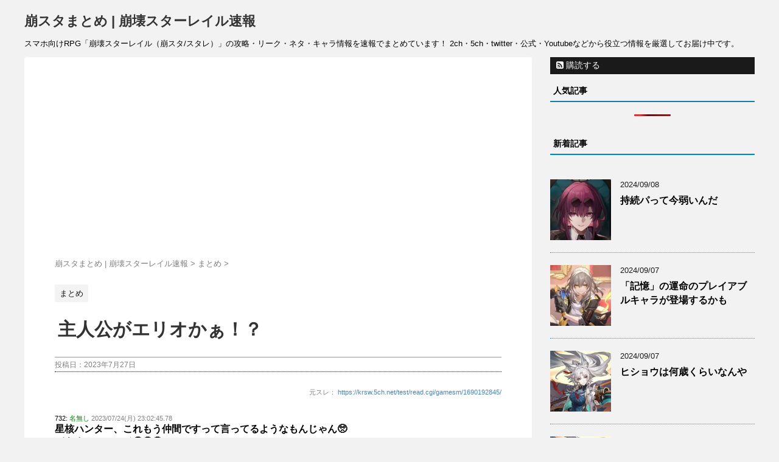

--- FILE ---
content_type: text/html; charset=UTF-8
request_url: https://houkaistarrail.gamedoo.net/7549/
body_size: 17490
content:
<!DOCTYPE html>
<!--[if lt IE 7]>
<html class="ie6" lang="ja"> <![endif]-->
<!--[if IE 7]>
<html class="i7" lang="ja"> <![endif]-->
<!--[if IE 8]>
<html class="ie" lang="ja"> <![endif]-->
<!--[if gt IE 8]><!-->
<html lang="ja">
	<!--<![endif]-->
	<head prefix="og: http://ogp.me/ns# fb: http://ogp.me/ns/fb# article: http://ogp.me/ns/article#">
		<meta charset="UTF-8" >
		<meta name="viewport" content="width=device-width,initial-scale=1.0,user-scalable=yes">
		<meta name="format-detection" content="telephone=no" >
<meta name="google-site-verification" content="1mWTSe6MWBe9aTB3nk14owhs-7yv9QDqn00nLFgw3jI" />
<meta name="msvalidate.01" content="D7C6365DE7C3160E7B0A7AA6FEF92568" />
<meta name="referrer" content="unsafe-url">

		<link rel="alternate" type="application/rss+xml" title="崩スタまとめ | 崩壊スターレイル速報 RSS Feed" href="https://houkaistarrail.gamedoo.net/feed/" />
		<link rel="pingback" href="https://houkaistarrail.gamedoo.net/xmlrpc.php" >
		<!--[if lt IE 9]>
		<script src="http://css3-mediaqueries-js.googlecode.com/svn/trunk/css3-mediaqueries.js"></script>
		<script src="https://houkaistarrail.gamedoo.net/wp-content/themes/stinger8/js/html5shiv.js"></script>
		<![endif]-->
				<title>主人公がエリオかぁ！？ | 崩スタまとめ | 崩壊スターレイル速報</title>
<meta name='robots' content='max-image-preview:large' />

<!-- All In One SEO Pack 3.7.0ob_start_detected [-1,-1] -->
<script type="application/ld+json" class="aioseop-schema">{"@context":"https://schema.org","@graph":[{"@type":"Organization","@id":"https://houkaistarrail.gamedoo.net/#organization","url":"https://houkaistarrail.gamedoo.net/","name":"崩スタまとめ | 崩壊スターレイル速報","sameAs":[]},{"@type":"WebSite","@id":"https://houkaistarrail.gamedoo.net/#website","url":"https://houkaistarrail.gamedoo.net/","name":"崩スタまとめ | 崩壊スターレイル速報","publisher":{"@id":"https://houkaistarrail.gamedoo.net/#organization"},"potentialAction":{"@type":"SearchAction","target":"https://houkaistarrail.gamedoo.net/?s={search_term_string}","query-input":"required name=search_term_string"}},{"@type":"WebPage","@id":"https://houkaistarrail.gamedoo.net/7549/#webpage","url":"https://houkaistarrail.gamedoo.net/7549/","inLanguage":"ja","name":"主人公がエリオかぁ！？","isPartOf":{"@id":"https://houkaistarrail.gamedoo.net/#website"},"breadcrumb":{"@id":"https://houkaistarrail.gamedoo.net/7549/#breadcrumblist"},"image":{"@type":"ImageObject","@id":"https://houkaistarrail.gamedoo.net/7549/#primaryimage","url":"https://i0.wp.com/houkaistarrail.gamedoo.net/wp-content/uploads/2023/07/sI7RP7J.jpg?fit=1010%2C792&ssl=1","width":1010,"height":792},"primaryImageOfPage":{"@id":"https://houkaistarrail.gamedoo.net/7549/#primaryimage"},"datePublished":"2023-07-27T07:30:22+09:00","dateModified":"2023-07-26T17:43:40+09:00"},{"@type":"Article","@id":"https://houkaistarrail.gamedoo.net/7549/#article","isPartOf":{"@id":"https://houkaistarrail.gamedoo.net/7549/#webpage"},"author":{"@id":"https://houkaistarrail.gamedoo.net/author/matomenber/#author"},"headline":"主人公がエリオかぁ！？","datePublished":"2023-07-27T07:30:22+09:00","dateModified":"2023-07-26T17:43:40+09:00","commentCount":1,"mainEntityOfPage":{"@id":"https://houkaistarrail.gamedoo.net/7549/#webpage"},"publisher":{"@id":"https://houkaistarrail.gamedoo.net/#organization"},"articleSection":"まとめ","image":{"@type":"ImageObject","@id":"https://houkaistarrail.gamedoo.net/7549/#primaryimage","url":"https://i0.wp.com/houkaistarrail.gamedoo.net/wp-content/uploads/2023/07/sI7RP7J.jpg?fit=1010%2C792&ssl=1","width":1010,"height":792}},{"@type":"Person","@id":"https://houkaistarrail.gamedoo.net/author/matomenber/#author","name":"まとめちゃん","sameAs":[]},{"@type":"BreadcrumbList","@id":"https://houkaistarrail.gamedoo.net/7549/#breadcrumblist","itemListElement":[{"@type":"ListItem","position":1,"item":{"@type":"WebPage","@id":"https://houkaistarrail.gamedoo.net/","url":"https://houkaistarrail.gamedoo.net/","name":"崩スタまとめ | 崩壊スターレイル速報"}},{"@type":"ListItem","position":2,"item":{"@type":"WebPage","@id":"https://houkaistarrail.gamedoo.net/7549/","url":"https://houkaistarrail.gamedoo.net/7549/","name":"主人公がエリオかぁ！？"}}]}]}</script>
<link rel="canonical" href="https://houkaistarrail.gamedoo.net/7549/" />
<!-- All In One SEO Pack -->
<link rel='dns-prefetch' href='//webfonts.xserver.jp' />
<link rel='dns-prefetch' href='//ajax.googleapis.com' />
<link rel='dns-prefetch' href='//stats.wp.com' />
<link rel='dns-prefetch' href='//i0.wp.com' />
<link rel='dns-prefetch' href='//c0.wp.com' />
<link rel="alternate" title="oEmbed (JSON)" type="application/json+oembed" href="https://houkaistarrail.gamedoo.net/wp-json/oembed/1.0/embed?url=https%3A%2F%2Fhoukaistarrail.gamedoo.net%2F7549%2F" />
<link rel="alternate" title="oEmbed (XML)" type="text/xml+oembed" href="https://houkaistarrail.gamedoo.net/wp-json/oembed/1.0/embed?url=https%3A%2F%2Fhoukaistarrail.gamedoo.net%2F7549%2F&#038;format=xml" />
<style id='wp-img-auto-sizes-contain-inline-css' type='text/css'>
img:is([sizes=auto i],[sizes^="auto," i]){contain-intrinsic-size:3000px 1500px}
/*# sourceURL=wp-img-auto-sizes-contain-inline-css */
</style>
<style id='wp-emoji-styles-inline-css' type='text/css'>

	img.wp-smiley, img.emoji {
		display: inline !important;
		border: none !important;
		box-shadow: none !important;
		height: 1em !important;
		width: 1em !important;
		margin: 0 0.07em !important;
		vertical-align: -0.1em !important;
		background: none !important;
		padding: 0 !important;
	}
/*# sourceURL=wp-emoji-styles-inline-css */
</style>
<style id='wp-block-library-inline-css' type='text/css'>
:root{--wp-block-synced-color:#7a00df;--wp-block-synced-color--rgb:122,0,223;--wp-bound-block-color:var(--wp-block-synced-color);--wp-editor-canvas-background:#ddd;--wp-admin-theme-color:#007cba;--wp-admin-theme-color--rgb:0,124,186;--wp-admin-theme-color-darker-10:#006ba1;--wp-admin-theme-color-darker-10--rgb:0,107,160.5;--wp-admin-theme-color-darker-20:#005a87;--wp-admin-theme-color-darker-20--rgb:0,90,135;--wp-admin-border-width-focus:2px}@media (min-resolution:192dpi){:root{--wp-admin-border-width-focus:1.5px}}.wp-element-button{cursor:pointer}:root .has-very-light-gray-background-color{background-color:#eee}:root .has-very-dark-gray-background-color{background-color:#313131}:root .has-very-light-gray-color{color:#eee}:root .has-very-dark-gray-color{color:#313131}:root .has-vivid-green-cyan-to-vivid-cyan-blue-gradient-background{background:linear-gradient(135deg,#00d084,#0693e3)}:root .has-purple-crush-gradient-background{background:linear-gradient(135deg,#34e2e4,#4721fb 50%,#ab1dfe)}:root .has-hazy-dawn-gradient-background{background:linear-gradient(135deg,#faaca8,#dad0ec)}:root .has-subdued-olive-gradient-background{background:linear-gradient(135deg,#fafae1,#67a671)}:root .has-atomic-cream-gradient-background{background:linear-gradient(135deg,#fdd79a,#004a59)}:root .has-nightshade-gradient-background{background:linear-gradient(135deg,#330968,#31cdcf)}:root .has-midnight-gradient-background{background:linear-gradient(135deg,#020381,#2874fc)}:root{--wp--preset--font-size--normal:16px;--wp--preset--font-size--huge:42px}.has-regular-font-size{font-size:1em}.has-larger-font-size{font-size:2.625em}.has-normal-font-size{font-size:var(--wp--preset--font-size--normal)}.has-huge-font-size{font-size:var(--wp--preset--font-size--huge)}.has-text-align-center{text-align:center}.has-text-align-left{text-align:left}.has-text-align-right{text-align:right}.has-fit-text{white-space:nowrap!important}#end-resizable-editor-section{display:none}.aligncenter{clear:both}.items-justified-left{justify-content:flex-start}.items-justified-center{justify-content:center}.items-justified-right{justify-content:flex-end}.items-justified-space-between{justify-content:space-between}.screen-reader-text{border:0;clip-path:inset(50%);height:1px;margin:-1px;overflow:hidden;padding:0;position:absolute;width:1px;word-wrap:normal!important}.screen-reader-text:focus{background-color:#ddd;clip-path:none;color:#444;display:block;font-size:1em;height:auto;left:5px;line-height:normal;padding:15px 23px 14px;text-decoration:none;top:5px;width:auto;z-index:100000}html :where(.has-border-color){border-style:solid}html :where([style*=border-top-color]){border-top-style:solid}html :where([style*=border-right-color]){border-right-style:solid}html :where([style*=border-bottom-color]){border-bottom-style:solid}html :where([style*=border-left-color]){border-left-style:solid}html :where([style*=border-width]){border-style:solid}html :where([style*=border-top-width]){border-top-style:solid}html :where([style*=border-right-width]){border-right-style:solid}html :where([style*=border-bottom-width]){border-bottom-style:solid}html :where([style*=border-left-width]){border-left-style:solid}html :where(img[class*=wp-image-]){height:auto;max-width:100%}:where(figure){margin:0 0 1em}html :where(.is-position-sticky){--wp-admin--admin-bar--position-offset:var(--wp-admin--admin-bar--height,0px)}@media screen and (max-width:600px){html :where(.is-position-sticky){--wp-admin--admin-bar--position-offset:0px}}
.has-text-align-justify{text-align:justify;}

/*# sourceURL=wp-block-library-inline-css */
</style><style id='global-styles-inline-css' type='text/css'>
:root{--wp--preset--aspect-ratio--square: 1;--wp--preset--aspect-ratio--4-3: 4/3;--wp--preset--aspect-ratio--3-4: 3/4;--wp--preset--aspect-ratio--3-2: 3/2;--wp--preset--aspect-ratio--2-3: 2/3;--wp--preset--aspect-ratio--16-9: 16/9;--wp--preset--aspect-ratio--9-16: 9/16;--wp--preset--color--black: #000000;--wp--preset--color--cyan-bluish-gray: #abb8c3;--wp--preset--color--white: #ffffff;--wp--preset--color--pale-pink: #f78da7;--wp--preset--color--vivid-red: #cf2e2e;--wp--preset--color--luminous-vivid-orange: #ff6900;--wp--preset--color--luminous-vivid-amber: #fcb900;--wp--preset--color--light-green-cyan: #7bdcb5;--wp--preset--color--vivid-green-cyan: #00d084;--wp--preset--color--pale-cyan-blue: #8ed1fc;--wp--preset--color--vivid-cyan-blue: #0693e3;--wp--preset--color--vivid-purple: #9b51e0;--wp--preset--gradient--vivid-cyan-blue-to-vivid-purple: linear-gradient(135deg,rgb(6,147,227) 0%,rgb(155,81,224) 100%);--wp--preset--gradient--light-green-cyan-to-vivid-green-cyan: linear-gradient(135deg,rgb(122,220,180) 0%,rgb(0,208,130) 100%);--wp--preset--gradient--luminous-vivid-amber-to-luminous-vivid-orange: linear-gradient(135deg,rgb(252,185,0) 0%,rgb(255,105,0) 100%);--wp--preset--gradient--luminous-vivid-orange-to-vivid-red: linear-gradient(135deg,rgb(255,105,0) 0%,rgb(207,46,46) 100%);--wp--preset--gradient--very-light-gray-to-cyan-bluish-gray: linear-gradient(135deg,rgb(238,238,238) 0%,rgb(169,184,195) 100%);--wp--preset--gradient--cool-to-warm-spectrum: linear-gradient(135deg,rgb(74,234,220) 0%,rgb(151,120,209) 20%,rgb(207,42,186) 40%,rgb(238,44,130) 60%,rgb(251,105,98) 80%,rgb(254,248,76) 100%);--wp--preset--gradient--blush-light-purple: linear-gradient(135deg,rgb(255,206,236) 0%,rgb(152,150,240) 100%);--wp--preset--gradient--blush-bordeaux: linear-gradient(135deg,rgb(254,205,165) 0%,rgb(254,45,45) 50%,rgb(107,0,62) 100%);--wp--preset--gradient--luminous-dusk: linear-gradient(135deg,rgb(255,203,112) 0%,rgb(199,81,192) 50%,rgb(65,88,208) 100%);--wp--preset--gradient--pale-ocean: linear-gradient(135deg,rgb(255,245,203) 0%,rgb(182,227,212) 50%,rgb(51,167,181) 100%);--wp--preset--gradient--electric-grass: linear-gradient(135deg,rgb(202,248,128) 0%,rgb(113,206,126) 100%);--wp--preset--gradient--midnight: linear-gradient(135deg,rgb(2,3,129) 0%,rgb(40,116,252) 100%);--wp--preset--font-size--small: 13px;--wp--preset--font-size--medium: 20px;--wp--preset--font-size--large: 36px;--wp--preset--font-size--x-large: 42px;--wp--preset--spacing--20: 0.44rem;--wp--preset--spacing--30: 0.67rem;--wp--preset--spacing--40: 1rem;--wp--preset--spacing--50: 1.5rem;--wp--preset--spacing--60: 2.25rem;--wp--preset--spacing--70: 3.38rem;--wp--preset--spacing--80: 5.06rem;--wp--preset--shadow--natural: 6px 6px 9px rgba(0, 0, 0, 0.2);--wp--preset--shadow--deep: 12px 12px 50px rgba(0, 0, 0, 0.4);--wp--preset--shadow--sharp: 6px 6px 0px rgba(0, 0, 0, 0.2);--wp--preset--shadow--outlined: 6px 6px 0px -3px rgb(255, 255, 255), 6px 6px rgb(0, 0, 0);--wp--preset--shadow--crisp: 6px 6px 0px rgb(0, 0, 0);}:where(.is-layout-flex){gap: 0.5em;}:where(.is-layout-grid){gap: 0.5em;}body .is-layout-flex{display: flex;}.is-layout-flex{flex-wrap: wrap;align-items: center;}.is-layout-flex > :is(*, div){margin: 0;}body .is-layout-grid{display: grid;}.is-layout-grid > :is(*, div){margin: 0;}:where(.wp-block-columns.is-layout-flex){gap: 2em;}:where(.wp-block-columns.is-layout-grid){gap: 2em;}:where(.wp-block-post-template.is-layout-flex){gap: 1.25em;}:where(.wp-block-post-template.is-layout-grid){gap: 1.25em;}.has-black-color{color: var(--wp--preset--color--black) !important;}.has-cyan-bluish-gray-color{color: var(--wp--preset--color--cyan-bluish-gray) !important;}.has-white-color{color: var(--wp--preset--color--white) !important;}.has-pale-pink-color{color: var(--wp--preset--color--pale-pink) !important;}.has-vivid-red-color{color: var(--wp--preset--color--vivid-red) !important;}.has-luminous-vivid-orange-color{color: var(--wp--preset--color--luminous-vivid-orange) !important;}.has-luminous-vivid-amber-color{color: var(--wp--preset--color--luminous-vivid-amber) !important;}.has-light-green-cyan-color{color: var(--wp--preset--color--light-green-cyan) !important;}.has-vivid-green-cyan-color{color: var(--wp--preset--color--vivid-green-cyan) !important;}.has-pale-cyan-blue-color{color: var(--wp--preset--color--pale-cyan-blue) !important;}.has-vivid-cyan-blue-color{color: var(--wp--preset--color--vivid-cyan-blue) !important;}.has-vivid-purple-color{color: var(--wp--preset--color--vivid-purple) !important;}.has-black-background-color{background-color: var(--wp--preset--color--black) !important;}.has-cyan-bluish-gray-background-color{background-color: var(--wp--preset--color--cyan-bluish-gray) !important;}.has-white-background-color{background-color: var(--wp--preset--color--white) !important;}.has-pale-pink-background-color{background-color: var(--wp--preset--color--pale-pink) !important;}.has-vivid-red-background-color{background-color: var(--wp--preset--color--vivid-red) !important;}.has-luminous-vivid-orange-background-color{background-color: var(--wp--preset--color--luminous-vivid-orange) !important;}.has-luminous-vivid-amber-background-color{background-color: var(--wp--preset--color--luminous-vivid-amber) !important;}.has-light-green-cyan-background-color{background-color: var(--wp--preset--color--light-green-cyan) !important;}.has-vivid-green-cyan-background-color{background-color: var(--wp--preset--color--vivid-green-cyan) !important;}.has-pale-cyan-blue-background-color{background-color: var(--wp--preset--color--pale-cyan-blue) !important;}.has-vivid-cyan-blue-background-color{background-color: var(--wp--preset--color--vivid-cyan-blue) !important;}.has-vivid-purple-background-color{background-color: var(--wp--preset--color--vivid-purple) !important;}.has-black-border-color{border-color: var(--wp--preset--color--black) !important;}.has-cyan-bluish-gray-border-color{border-color: var(--wp--preset--color--cyan-bluish-gray) !important;}.has-white-border-color{border-color: var(--wp--preset--color--white) !important;}.has-pale-pink-border-color{border-color: var(--wp--preset--color--pale-pink) !important;}.has-vivid-red-border-color{border-color: var(--wp--preset--color--vivid-red) !important;}.has-luminous-vivid-orange-border-color{border-color: var(--wp--preset--color--luminous-vivid-orange) !important;}.has-luminous-vivid-amber-border-color{border-color: var(--wp--preset--color--luminous-vivid-amber) !important;}.has-light-green-cyan-border-color{border-color: var(--wp--preset--color--light-green-cyan) !important;}.has-vivid-green-cyan-border-color{border-color: var(--wp--preset--color--vivid-green-cyan) !important;}.has-pale-cyan-blue-border-color{border-color: var(--wp--preset--color--pale-cyan-blue) !important;}.has-vivid-cyan-blue-border-color{border-color: var(--wp--preset--color--vivid-cyan-blue) !important;}.has-vivid-purple-border-color{border-color: var(--wp--preset--color--vivid-purple) !important;}.has-vivid-cyan-blue-to-vivid-purple-gradient-background{background: var(--wp--preset--gradient--vivid-cyan-blue-to-vivid-purple) !important;}.has-light-green-cyan-to-vivid-green-cyan-gradient-background{background: var(--wp--preset--gradient--light-green-cyan-to-vivid-green-cyan) !important;}.has-luminous-vivid-amber-to-luminous-vivid-orange-gradient-background{background: var(--wp--preset--gradient--luminous-vivid-amber-to-luminous-vivid-orange) !important;}.has-luminous-vivid-orange-to-vivid-red-gradient-background{background: var(--wp--preset--gradient--luminous-vivid-orange-to-vivid-red) !important;}.has-very-light-gray-to-cyan-bluish-gray-gradient-background{background: var(--wp--preset--gradient--very-light-gray-to-cyan-bluish-gray) !important;}.has-cool-to-warm-spectrum-gradient-background{background: var(--wp--preset--gradient--cool-to-warm-spectrum) !important;}.has-blush-light-purple-gradient-background{background: var(--wp--preset--gradient--blush-light-purple) !important;}.has-blush-bordeaux-gradient-background{background: var(--wp--preset--gradient--blush-bordeaux) !important;}.has-luminous-dusk-gradient-background{background: var(--wp--preset--gradient--luminous-dusk) !important;}.has-pale-ocean-gradient-background{background: var(--wp--preset--gradient--pale-ocean) !important;}.has-electric-grass-gradient-background{background: var(--wp--preset--gradient--electric-grass) !important;}.has-midnight-gradient-background{background: var(--wp--preset--gradient--midnight) !important;}.has-small-font-size{font-size: var(--wp--preset--font-size--small) !important;}.has-medium-font-size{font-size: var(--wp--preset--font-size--medium) !important;}.has-large-font-size{font-size: var(--wp--preset--font-size--large) !important;}.has-x-large-font-size{font-size: var(--wp--preset--font-size--x-large) !important;}
/*# sourceURL=global-styles-inline-css */
</style>

<style id='classic-theme-styles-inline-css' type='text/css'>
/*! This file is auto-generated */
.wp-block-button__link{color:#fff;background-color:#32373c;border-radius:9999px;box-shadow:none;text-decoration:none;padding:calc(.667em + 2px) calc(1.333em + 2px);font-size:1.125em}.wp-block-file__button{background:#32373c;color:#fff;text-decoration:none}
/*# sourceURL=/wp-includes/css/classic-themes.min.css */
</style>
<link rel='stylesheet' id='wordpress-popular-posts-css-css' href='https://houkaistarrail.gamedoo.net/wp-content/plugins/wordpress-popular-posts/assets/css/wpp.css?ver=6.4.1' type='text/css' media='all' />
<link rel='stylesheet' id='normalize-css' href='https://houkaistarrail.gamedoo.net/wp-content/themes/stinger8/css/normalize.css?ver=1.5.9' type='text/css' media='all' />
<link rel='stylesheet' id='font-awesome-css' href='https://houkaistarrail.gamedoo.net/wp-content/themes/stinger8/css/fontawesome/css/font-awesome.min.css?ver=4.5.0' type='text/css' media='all' />
<link rel='stylesheet' id='style-css' href='https://houkaistarrail.gamedoo.net/wp-content/themes/stinger8-child/style.css?ver=6.9' type='text/css' media='all' />
<link rel='stylesheet' id='jetpack_css-css' href='https://c0.wp.com/p/jetpack/12.4.1/css/jetpack.css' type='text/css' media='all' />
<script type="text/javascript" src="//ajax.googleapis.com/ajax/libs/jquery/1.11.3/jquery.min.js?ver=1.11.3" id="jquery-js"></script>
<script type="text/javascript" src="//webfonts.xserver.jp/js/xserverv3.js?fadein=0&amp;ver=2.0.4" id="typesquare_std-js"></script>
<script type="application/json" id="wpp-json">

{"sampling_active":1,"sampling_rate":100,"ajax_url":"https:\/\/houkaistarrail.gamedoo.net\/wp-json\/wordpress-popular-posts\/v1\/popular-posts","api_url":"https:\/\/houkaistarrail.gamedoo.net\/wp-json\/wordpress-popular-posts","ID":7549,"token":"d4ecc8b5dc","lang":0,"debug":0}
//# sourceURL=wpp-json

</script>
<script type="text/javascript" src="https://houkaistarrail.gamedoo.net/wp-content/plugins/wordpress-popular-posts/assets/js/wpp.min.js?ver=6.4.1" id="wpp-js-js"></script>
<link rel="https://api.w.org/" href="https://houkaistarrail.gamedoo.net/wp-json/" /><link rel="alternate" title="JSON" type="application/json" href="https://houkaistarrail.gamedoo.net/wp-json/wp/v2/posts/7549" /><link rel='shortlink' href='https://houkaistarrail.gamedoo.net/?p=7549' />
	<style>img#wpstats{display:none}</style>
		            <style id="wpp-loading-animation-styles">@-webkit-keyframes bgslide{from{background-position-x:0}to{background-position-x:-200%}}@keyframes bgslide{from{background-position-x:0}to{background-position-x:-200%}}.wpp-widget-placeholder,.wpp-widget-block-placeholder,.wpp-shortcode-placeholder{margin:0 auto;width:60px;height:3px;background:#dd3737;background:linear-gradient(90deg,#dd3737 0%,#571313 10%,#dd3737 100%);background-size:200% auto;border-radius:3px;-webkit-animation:bgslide 1s infinite linear;animation:bgslide 1s infinite linear}</style>
            			<style type="text/css">
				/* If html does not have either class, do not show lazy loaded images. */
				html:not( .jetpack-lazy-images-js-enabled ):not( .js ) .jetpack-lazy-image {
					display: none;
				}
			</style>
			<script>
				document.documentElement.classList.add(
					'jetpack-lazy-images-js-enabled'
				);
			</script>
		
<!-- Jetpack Open Graph Tags -->
<meta property="og:type" content="article" />
<meta property="og:title" content="主人公がエリオかぁ！？" />
<meta property="og:url" content="https://houkaistarrail.gamedoo.net/7549/" />
<meta property="og:description" content="元スレ： 732: 名無し 2023/07/24(月) 23:02:45.78 星核ハンター、これもう仲間です&hellip;" />
<meta property="article:published_time" content="2023-07-27T07:30:22+00:00" />
<meta property="article:modified_time" content="2023-07-26T17:43:40+00:00" />
<meta property="og:site_name" content="崩スタまとめ | 崩壊スターレイル速報" />
<meta property="og:image" content="https://i0.wp.com/houkaistarrail.gamedoo.net/wp-content/uploads/2023/07/sI7RP7J.jpg?fit=1010%2C792&#038;ssl=1" />
<meta property="og:image:width" content="1010" />
<meta property="og:image:height" content="792" />
<meta property="og:image:alt" content="" />
<meta property="og:locale" content="ja_JP" />
<meta name="twitter:text:title" content="主人公がエリオかぁ！？" />
<meta name="twitter:image" content="https://i0.wp.com/houkaistarrail.gamedoo.net/wp-content/uploads/2023/07/sI7RP7J.jpg?fit=1010%2C792&#038;ssl=1&#038;w=640" />
<meta name="twitter:card" content="summary_large_image" />

<!-- End Jetpack Open Graph Tags -->
<link rel="icon" href="https://i0.wp.com/houkaistarrail.gamedoo.net/wp-content/uploads/2021/12/cropped-8671e07526ef9a98cb58e0e539ada26f.jpg?fit=32%2C32&#038;ssl=1" sizes="32x32" />
<link rel="icon" href="https://i0.wp.com/houkaistarrail.gamedoo.net/wp-content/uploads/2021/12/cropped-8671e07526ef9a98cb58e0e539ada26f.jpg?fit=192%2C192&#038;ssl=1" sizes="192x192" />
<link rel="apple-touch-icon" href="https://i0.wp.com/houkaistarrail.gamedoo.net/wp-content/uploads/2021/12/cropped-8671e07526ef9a98cb58e0e539ada26f.jpg?fit=180%2C180&#038;ssl=1" />
<meta name="msapplication-TileImage" content="https://i0.wp.com/houkaistarrail.gamedoo.net/wp-content/uploads/2021/12/cropped-8671e07526ef9a98cb58e0e539ada26f.jpg?fit=270%2C270&#038;ssl=1" />




<script>
  (function(i,s,o,g,r,a,m){i['GoogleAnalyticsObject']=r;i[r]=i[r]||function(){
  (i[r].q=i[r].q||[]).push(arguments)},i[r].l=1*new Date();a=s.createElement(o),
  m=s.getElementsByTagName(o)[0];a.async=1;a.src=g;m.parentNode.insertBefore(a,m)
  })(window,document,'script','https://www.google-analytics.com/analytics.js','ga');

  ga('create', 'UA-68670075-8', 'auto');
  ga('send', 'pageview');

</script>

	</head>
	<body class="wp-singular post-template-default single single-post postid-7549 single-format-standard wp-theme-stinger8 wp-child-theme-stinger8-child" >
			<div id="st-ami">
				<div id="wrapper">
				<div id="wrapper-in">
					<header>
						<div id="headbox-bg">
							<div class="clearfix" id="headbox">
								<nav id="s-navi" class="pcnone">
	<dl class="acordion">
		<dt class="trigger">
			<p><span class="op"><i class="fa fa-bars"></i></span></p>
		</dt>

		<dd class="acordion_tree">
						<div class="menu"><ul>
<li class="page_item page-item-2"><a href="https://houkaistarrail.gamedoo.net/form/">お問い合わせ</a></li>
<li class="page_item page-item-3"><a href="https://houkaistarrail.gamedoo.net/privacypolicy/">プライバシーポリシー</a></li>
</ul></div>
			<div class="clear"></div>

		</dd>
	</dl>
</nav>
									<div id="header-l">
									<!-- ロゴ又はブログ名 -->
									<p class="sitename">
										<a href="https://houkaistarrail.gamedoo.net/">
											崩スタまとめ | 崩壊スターレイル速報										</a>
									</p>
									<!-- ロゴ又はブログ名ここまで -->
									<!-- キャプション -->
																			<p class="descr">
											スマホ向けRPG「崩壊スターレイル（崩スタ/スタレ）」の攻略・リーク・ネタ・キャラ情報を速報でまとめています！ 2ch・5ch・twitter・公式・Youtubeなどから役立つ情報を厳選してお届け中です。										</p>
																		</div><!-- /#header-l -->

							</div><!-- /#headbox-bg -->
						</div><!-- /#headbox clearfix -->

						<div id="gazou-wide">
							<!--			<div id="st-menubox">
			<div id="st-menuwide">
				<nav class="menu"><ul>
<li class="page_item page-item-2"><a href="https://houkaistarrail.gamedoo.net/form/">お問い合わせ</a></li>
<li class="page_item page-item-3"><a href="https://houkaistarrail.gamedoo.net/privacypolicy/">プライバシーポリシー</a></li>
</ul></nav>
			</div>
		</div>
	-->

							
						</div>
						<!-- /gazou -->

					</header>
					<div id="content-w">
<div id="content" class="clearfix">
	<div id="contentInner">

		<div class="st-main">

<div style="margin:0 0 20px 0">

<script async src="//pagead2.googlesyndication.com/pagead/js/adsbygoogle.js"></script>
<!-- kizi_top -->
<ins class="adsbygoogle"
     style="display:block"
     data-ad-client="ca-pub-6812008417277189"
     data-ad-slot="8463963957"
     data-ad-format="auto"></ins>
<script>
(adsbygoogle = window.adsbygoogle || []).push({});
</script>

</div>



			<!-- ぱんくず -->
			<section id="breadcrumb">
			<ol itemscope itemtype="http://schema.org/BreadcrumbList">
					 <li itemprop="itemListElement" itemscope
      itemtype="http://schema.org/ListItem"><a href="https://houkaistarrail.gamedoo.net" itemprop="item"><span itemprop="name">		崩スタまとめ | 崩壊スターレイル速報</span></a> > <meta itemprop="position" content="1" /></li>
									<li itemprop="itemListElement" itemscope
      itemtype="http://schema.org/ListItem"><a href="https://houkaistarrail.gamedoo.net/category/matome/" itemprop="item">
					<span itemprop="name">まとめ</span> </a> &gt;<meta itemprop="position" content="2" /></li> 
							</ol>
			</section>
			<!--/ ぱんくず -->

			<div id="post-7549" class="st-post post-7549 post type-post status-publish format-standard has-post-thumbnail hentry category-matome">
				<article>
					<!--ループ開始 -->
										
										<p class="st-catgroup">
					<a href="https://houkaistarrail.gamedoo.net/category/matome/" title="View all posts in まとめ" rel="category tag"><span class="catname st-catid1">まとめ</span></a>					</p>
									

					<h1 class="entry-title">主人公がエリオかぁ！？</h1>

					<div class="blogbox">
						<p><span class="kdate">
															投稿日：<time class="updated" datetime="2023-07-27T16:30:22+0900">2023年7月27日</time>
													</span></p>
					</div>

					<div class="mainbox">
							<div class="entry-content">
								<p style="font-size: 8pt; color: gray; text-align: right;">元スレ： <a href="https://krsw.5ch.net/test/read.cgi/gamesm/1690192845/" target="_blank" rel="noopener">https://krsw.5ch.net/test/read.cgi/gamesm/1690192845/</a></p>
<div class="t_h"><span style="font-size: 8pt;">732: <span style="color: green;">名無し</span> <span style="color: gray;"> 2023/07/24(月) 23:02:45.78 </span></span></div>
<div class="t_b"><span style="font-size: 12pt; font-weight: bold;"> 星核ハンター、これもう仲間ですって言ってるようなもんじゃん&#x1f97a;<br />
どうすんのコレイ&#x1f97a;&#x1f97a;&#x1f97a;<br />
<img fetchpriority="high" decoding="async" class="alignnone size-full wp-image-7587 jetpack-lazy-image" src="https://i0.wp.com/houkaistarrail.gamedoo.net/wp-content/uploads/2023/07/sI7RP7J.jpg?resize=700%2C549&#038;ssl=1" alt width="700" height="549" data-recalc-dims="1" data-lazy-srcset="https://i0.wp.com/houkaistarrail.gamedoo.net/wp-content/uploads/2023/07/sI7RP7J.jpg?w=1010&amp;ssl=1 1010w, https://i0.wp.com/houkaistarrail.gamedoo.net/wp-content/uploads/2023/07/sI7RP7J.jpg?resize=300%2C235&amp;ssl=1 300w, https://i0.wp.com/houkaistarrail.gamedoo.net/wp-content/uploads/2023/07/sI7RP7J.jpg?resize=768%2C602&amp;ssl=1 768w" data-lazy-sizes="(max-width: 700px) 100vw, 700px" data-lazy-src="https://i0.wp.com/houkaistarrail.gamedoo.net/wp-content/uploads/2023/07/sI7RP7J.jpg?resize=700%2C549&amp;is-pending-load=1#038;ssl=1" srcset="[data-uri]"><noscript><img data-lazy-fallback="1" fetchpriority="high" decoding="async" class="alignnone size-full wp-image-7587" src="https://i0.wp.com/houkaistarrail.gamedoo.net/wp-content/uploads/2023/07/sI7RP7J.jpg?resize=700%2C549&#038;ssl=1" alt="" width="700" height="549" srcset="https://i0.wp.com/houkaistarrail.gamedoo.net/wp-content/uploads/2023/07/sI7RP7J.jpg?w=1010&amp;ssl=1 1010w, https://i0.wp.com/houkaistarrail.gamedoo.net/wp-content/uploads/2023/07/sI7RP7J.jpg?resize=300%2C235&amp;ssl=1 300w, https://i0.wp.com/houkaistarrail.gamedoo.net/wp-content/uploads/2023/07/sI7RP7J.jpg?resize=768%2C602&amp;ssl=1 768w" sizes="(max-width: 700px) 100vw, 700px" data-recalc-dims="1"  /></noscript><br />
</span></div>
<p>&nbsp;</p>
<hr style="border: none; border-top: dashed 1px #CCCCCC; height: 1px; color: #ffffff;" />
<p>&nbsp;</p>
<div class="t_h t_i"><span style="font-size: 8pt;">737: <span style="color: green;">名無し</span> <span style="color: gray;"> 2023/07/24(月) 23:04:24.65 </span></span></div>
<div class="t_b t_i"><span style="font-size: 12pt; font-weight: bold;"> <span class="anchor" style="color: mediumblue;">&gt;&gt;732</span><br />
主人公最初に解き放った奴らなんだから仲間で当たり前なんじゃないか？ </span></div>
<p>&nbsp;</p>
<hr style="border: none; border-top: dashed 1px #CCCCCC; height: 1px; color: #ffffff;" />
<p>&nbsp;</p>
<div class="t_h t_i"><span style="font-size: 8pt;">745: <span style="color: green;">名無し</span> <span style="color: gray;"> 2023/07/24(月) 23:06:25.91 </span></span></div>
<div class="t_b t_i"><span style="font-size: 12pt; font-weight: bold;"> <span class="anchor" style="color: mediumblue;">&gt;&gt;737</span><br />
なんか敵です感出てたし感じてたやん&#x1f97a; </span></div>
<p>&nbsp;</p>
<hr style="border: none; border-top: dashed 1px #CCCCCC; height: 1px; color: #ffffff;" />
<p>&nbsp;</p>
<div class="t_h t_i"><span style="font-size: 8pt;">750: <span style="color: green;">名無し</span> <span style="color: gray;"> 2023/07/24(月) 23:07:34.88 </span></span></div>
<div class="t_b t_i"><span style="font-size: 12pt; font-weight: bold;"> <span class="anchor" style="color: mediumblue;">&gt;&gt;745</span><br />
最初のあの場面で、カフカは元から知り合いだった？みたいなこと言ってなかったっけ？<br />
だから仲間だと思ってたんだが </span></div>
<p>&nbsp;</p>
<hr style="border: none; border-top: dashed 1px #CCCCCC; height: 1px; color: #ffffff;" />
<p>&nbsp;</p>
<div class="t_h"><span style="font-size: 8pt;">743: <span style="color: green;">名無し</span> <span style="color: gray;"> 2023/07/24(月) 23:06:24.16 </span></span></div>
<div class="t_b"><span style="font-size: 12pt; font-weight: bold;"> 主人公解き放った＝仲間はよくわからん<br />
ただ星核ハントとか壊滅と戦う勢力だから結局のところ味方として行動してもおかしくはないんだけど </span></div>
<p>&nbsp;</p>
<hr style="border: none; border-top: dashed 1px #CCCCCC; height: 1px; color: #ffffff;" />
<p>&nbsp;</p>
<div class="t_h"><span style="font-size: 8pt;">751: <span style="color: green;">名無し</span> <span style="color: gray;"> 2023/07/24(月) 23:07:51.79 </span></span></div>
<div class="t_b"><span style="font-size: 12pt; font-weight: bold;"> 星核あると悪い事しか起きないし無償で回収してくれるとか慈善団体だろ&#x1f914;<br />
なんかナヌークが星核落ちたところ滅ぼすとか言ってなかったっけ </span></div>
<p>&nbsp;</p>
<hr style="border: none; border-top: dashed 1px #CCCCCC; height: 1px; color: #ffffff;" />
<p>&nbsp;</p>
<div class="t_h t_i"><span style="font-size: 8pt;">758: <span style="color: green;">名無し</span> <span style="color: gray;"> 2023/07/24(月) 23:09:36.63 </span></span></div>
<div class="t_b t_i"><span style="font-size: 12pt; font-weight: bold;"> <span class="anchor" style="color: mediumblue;">&gt;&gt;751</span><br />
ついでにラフ以前に助けてくれたから見逃すわって将軍にも言われてるし何なら今回のラフ騒ぎも列車とラフを結託させる為だったらしいし </span></div>
<p>&nbsp;</p>
<hr style="border: none; border-top: dashed 1px #CCCCCC; height: 1px; color: #ffffff;" />
<p>&nbsp;</p>
<div class="t_h"><span style="font-size: 8pt;">753: <span style="color: green;">名無し</span> <span style="color: gray;"> 2023/07/24(月) 23:08:39.63 </span></span></div>
<div class="t_b"><span style="font-size: 12pt; font-weight: bold;"> 原神よろしくスタレもストーリー見返せないのは不便やなぁ、 </span></div>
<p>&nbsp;</p>
<hr style="border: none; border-top: dashed 1px #CCCCCC; height: 1px; color: #ffffff;" />
<p>&nbsp;</p>
<div class="t_h"><span style="font-size: 8pt;">763: <span style="color: green;">名無し</span> <span style="color: gray;"> 2023/07/24(月) 23:11:22.01 </span></span></div>
<div class="t_b"><span style="font-size: 12pt; font-weight: bold;"> 星核ハンターとしての行動と個人意思による行動も混ざってるんだろ&#x1f97a; </span></div>
<p>&nbsp;</p>
<hr style="border: none; border-top: dashed 1px #CCCCCC; height: 1px; color: #ffffff;" />
<p>&nbsp;</p>
<div class="t_h t_i"><span style="font-size: 8pt;">765: <span style="color: green;">名無し</span> <span style="color: gray;"> 2023/07/24(月) 23:12:05.83 </span></span></div>
<div class="t_b t_i"><span style="font-size: 12pt; font-weight: bold;"> <span class="anchor" style="color: mediumblue;">&gt;&gt;763</span><br />
銀狼は完全に遊んでるしな<br />
エリオのシナリオってのも結構ガバ判定なんだろう </span></div>
<p>&nbsp;</p>
<hr style="border: none; border-top: dashed 1px #CCCCCC; height: 1px; color: #ffffff;" />
<p>&nbsp;</p>
<div class="t_h"><span style="font-size: 8pt;">764: <span style="color: green;">名無し</span> <span style="color: gray;"> 2023/07/24(月) 23:11:56.88 </span></span></div>
<div class="t_b"><span style="font-size: 12pt; font-weight: bold;"> 主人公普通に元星核ハンターだと思うけどな </span></div>
<p>&nbsp;</p>
<hr style="border: none; border-top: dashed 1px #CCCCCC; height: 1px; color: #ffffff;" />
<p>&nbsp;</p>
<div class="t_h t_i"><span style="font-size: 8pt;">767: <span style="color: green;">名無し</span> <span style="color: gray;"> 2023/07/24(月) 23:12:34.07 </span></span></div>
<div class="t_b t_i"><span style="font-size: 12pt; font-weight: bold;"> <span class="anchor" style="color: mediumblue;">&gt;&gt;764</span><br />
opは完全にそんなんだった気がする<br />
気がするだけかも </span></div>
<p>&nbsp;</p>
<hr style="border: none; border-top: dashed 1px #CCCCCC; height: 1px; color: #ffffff;" />
<p>&nbsp;</p>
<div class="t_h"><span style="font-size: 8pt;">769: <span style="color: green;">名無し</span> <span style="color: gray;"> 2023/07/24(月) 23:13:06.25 </span></span></div>
<div class="t_b"><span style="font-size: 12pt; font-weight: bold;"> 選ばれなかった方の主人公後々出てくんのかな<br />
原神途中でやめたけどなんか重要っぽい雰囲気だったし </span></div>
<p>&nbsp;</p>
<hr style="border: none; border-top: dashed 1px #CCCCCC; height: 1px; color: #ffffff;" />
<p>&nbsp;</p>
<div class="t_h t_i"><span style="font-size: 8pt;">774: <span style="color: green;">名無し</span> <span style="color: gray;"> 2023/07/24(月) 23:14:01.02 </span></span></div>
<div class="t_b t_i"><span style="font-size: 12pt; font-weight: bold;"> <span class="anchor" style="color: mediumblue;">&gt;&gt;769</span><br />
あの感じは原神と違って性別だけしか関係ないでしょ&#x1f644; </span></div>
<p>&nbsp;</p>
<hr style="border: none; border-top: dashed 1px #CCCCCC; height: 1px; color: #ffffff;" />
<p>&nbsp;</p>
<div class="t_h t_i"><span style="font-size: 8pt;">775: <span style="color: green;">名無し</span> <span style="color: gray;"> 2023/07/24(月) 23:14:20.44 </span></span></div>
<div class="t_b t_i"><span style="font-size: 12pt; font-weight: bold;"> <span class="anchor" style="color: mediumblue;">&gt;&gt;769</span><br />
選択の場面でカフカと銀狼があーだこーだ言ってたよな<br />
あれ聞いてみるとこのあと出てきそうかどうか分かりそう </span></div>
<p>&nbsp;</p>
<hr style="border: none; border-top: dashed 1px #CCCCCC; height: 1px; color: #ffffff;" />
<p>&nbsp;</p>
<div class="t_h"><span style="font-size: 8pt;">772: <span style="color: green;">名無し</span> <span style="color: gray;"> 2023/07/24(月) 23:13:53.02 </span></span></div>
<div class="t_b"><span style="font-size: 12pt; font-weight: bold;"> エリオ主人公説 </span></div>
<p>&nbsp;</p>
<hr style="border: none; border-top: dashed 1px #CCCCCC; height: 1px; color: #ffffff;" />
<p>&nbsp;</p>
<div class="t_h"><span style="font-size: 8pt;">776: <span style="color: green;">名無し</span> <span style="color: gray;"> 2023/07/24(月) 23:14:44.31 </span></span></div>
<div class="t_b"><span style="font-size: 12pt; font-weight: bold;"> 主人公が実はエリオなんだよ&#x1f97a;&#x1f97a; </span></div>
<p>&nbsp;</p>
<hr style="border: none; border-top: dashed 1px #CCCCCC; height: 1px; color: #ffffff;" />
<p>&nbsp;</p>
<div class="t_h"><span style="font-size: 8pt;">778: <span style="color: green;">名無し</span> <span style="color: gray;"> 2023/07/24(月) 23:15:07.69 </span></span></div>
<div class="t_b"><span style="font-size: 12pt; font-weight: bold;"> ハラ知らんけどワンチャンエリオが選ばなかった主人公はあるか？&#x1f914; </span></div>
<p>&nbsp;</p>
<hr style="border: none; border-top: dashed 1px #CCCCCC; height: 1px; color: #ffffff;" />
<p>&nbsp;</p>
<div class="t_h"><span style="font-size: 8pt;">779: <span style="color: green;">名無し</span> <span style="color: gray;"> 2023/07/24(月) 23:15:22.07 </span></span></div>
<div class="t_b"><span style="font-size: 12pt; font-weight: bold;"> 星ちゃん「私には生き別れた兄がいる気がしてたけど別にそんなことはなかったぜ！」 </span></div>
<p>&nbsp;</p>
<hr style="border: none; border-top: dashed 1px #CCCCCC; height: 1px; color: #ffffff;" />
<p>&nbsp;</p>
<div class="t_h"><span style="font-size: 8pt;">780: <span style="color: green;">名無し</span> <span style="color: gray;"> 2023/07/24(月) 23:15:24.79 </span></span></div>
<div class="t_b"><span style="font-size: 12pt; font-weight: bold;"> 主人公がエリオかぁ&#x1f914; </span></div>
<p>&nbsp;</p>
<hr style="border: none; border-top: dashed 1px #CCCCCC; height: 1px; color: #ffffff;" />
<p>&nbsp;</p>
<div class="t_h"><span style="font-size: 8pt;">782: <span style="color: green;">名無し</span> <span style="color: gray;"> 2023/07/24(月) 23:16:03.42 </span></span></div>
<div class="t_b"><span style="font-size: 12pt; font-weight: bold;"> 誰かの考察でカフカとエリオは元ナナシビトって見た </span></div>
<p>&nbsp;</p>
<hr style="border: none; border-top: dashed 1px #CCCCCC; height: 1px; color: #ffffff;" />
<p>&nbsp;</p>
<div class="t_h"><span style="font-size: 8pt;">789: <span style="color: green;">名無し</span> <span style="color: gray;"> 2023/07/24(月) 23:16:30.10 </span></span></div>
<div class="t_b">
<p><span style="font-size: 12pt; font-weight: bold;"> 男選んでも彼って呼んでるし確実にないな&#x1f644; </span></p>
<p><span style="font-size: 12pt; font-weight: bold;"> エリオは黒猫かウーウーボか次元プーマンなんだ&#x1f600;</span></p>
</div>
<p>&nbsp;</p>
<hr style="border: none; border-top: dashed 1px #CCCCCC; height: 1px; color: #ffffff;" />
<p>&nbsp;</p>
<div class="t_h"><span style="font-size: 8pt;">797: <span style="color: green;">名無し</span> <span style="color: gray;"> 2023/07/24(月) 23:18:36.31 </span></span></div>
<div class="t_b"><span style="font-size: 12pt; font-weight: bold;"> オープニングストーリーだいぶ忘れたからもっかいみたいな、あと初見で見ても基本意味わからんし </span></div>
<p>&nbsp;</p>
<hr style="border: none; border-top: dashed 1px #CCCCCC; height: 1px; color: #ffffff;" />
<p>&nbsp;</p>


<table style="border-style: none;" border="1">
<tr>
<td style="border-style: none;"><script async src="//pagead2.googlesyndication.com/pagead/js/adsbygoogle.js"></script>
<!-- blog_pc_kizi_left -->
<ins class="adsbygoogle"
     style="display:inline-block;width:300px;height:250px"
     data-ad-client="ca-pub-6812008417277189"
     data-ad-slot="7363753550"></ins>
<script>
(adsbygoogle = window.adsbygoogle || []).push({});
</script></td>
<td style="border-style: none;"><script async src="//pagead2.googlesyndication.com/pagead/js/adsbygoogle.js"></script>
<!-- blog_pc_kizi_left -->
<ins class="adsbygoogle"
     style="display:inline-block;width:300px;height:250px"
     data-ad-client="ca-pub-6812008417277189"
     data-ad-slot="7363753550"></ins>
<script>
(adsbygoogle = window.adsbygoogle || []).push({});
</script></td>
</tr>
</table>


								
								
							

<h4>オススメ記事</h4>

	
<p>
<a href="https://houkaistarrail.matomegamer.com/rssview/65205" target="_blank" rel="nofollow noopener">
【悲報】いいよなあ星核ハンターは優遇されてて</a>
</p>

<p>
<a href="https://houkaistarrail.matomegamer.com/rssview/65204" target="_blank" rel="nofollow noopener">
【期待】マジでこの面子の中からもらえるなら結構良いなw</a>
</p>

<p>
<a href="https://houkaistarrail.matomegamer.com/rssview/65203" target="_blank" rel="nofollow noopener">
【話題】まともに星巡ってない件w</a>
</p>
										
								

	
<p>
<a href="https://houkaistarrail.matomegamer.com/rssview/65205" target="_blank" rel="nofollow noopener">
【悲報】いいよなあ星核ハンターは優遇されてて</a>
</p>

<p>
<a href="https://houkaistarrail.matomegamer.com/rssview/65204" target="_blank" rel="nofollow noopener">
【期待】マジでこの面子の中からもらえるなら結構良いなw</a>
</p>

<p>
<a href="https://houkaistarrail.matomegamer.com/rssview/65203" target="_blank" rel="nofollow noopener">
【話題】まともに星巡ってない件w</a>
</p>
							
								
								
								
								

								
				
									
								
									
								
					
														

<p>
<a href="https://hsr.game-matome.net/rssview/47795" target="_blank" rel="nofollow noopener">
【悲報】いいよなあ星核ハンターは優遇されてて</a>
</p>
								
								
					
								
								
								














		
								
<hr style="border-top: 3px #00A0E9 dotted; margin-bottom: 40px">










							</div>


						<div class="adbox">

				
	
							
	</div>
		
							
					</div><!-- .mainboxここまで -->
	
							<div class="sns">
	<ul class="clearfix">
		<!--ツイートボタン-->
		<li class="twitter"> 
		<a onclick="window.open('//twitter.com/intent/tweet?url=https%3A%2F%2Fhoukaistarrail.gamedoo.net%2F7549%2F&text=%E4%B8%BB%E4%BA%BA%E5%85%AC%E3%81%8C%E3%82%A8%E3%83%AA%E3%82%AA%E3%81%8B%E3%81%81%EF%BC%81%EF%BC%9F&tw_p=tweetbutton', '', 'width=500,height=450'); return false;"><i class="fa fa-twitter"></i><span class="snstext " >Twitter</span></a>
		</li>

		<!--Facebookボタン-->      
		<li class="facebook">
		<a href="//www.facebook.com/sharer.php?src=bm&u=https%3A%2F%2Fhoukaistarrail.gamedoo.net%2F7549%2F&t=%E4%B8%BB%E4%BA%BA%E5%85%AC%E3%81%8C%E3%82%A8%E3%83%AA%E3%82%AA%E3%81%8B%E3%81%81%EF%BC%81%EF%BC%9F" target="_blank"><i class="fa fa-facebook"></i><span class="snstext " >Facebook</span>
		</a>
		</li>



		<!--LINEボタン-->   
		<li class="line">
		<a href="//line.me/R/msg/text/?%E4%B8%BB%E4%BA%BA%E5%85%AC%E3%81%8C%E3%82%A8%E3%83%AA%E3%82%AA%E3%81%8B%E3%81%81%EF%BC%81%EF%BC%9F%0Ahttps%3A%2F%2Fhoukaistarrail.gamedoo.net%2F7549%2F" target="_blank"><i class="fa fa-comment" aria-hidden="true"></i><span class="snstext" >LINE</span></a>
		</li>     
	</ul>

	</div> 




										<!--ループ終了-->
			</article>

					<div class="st-aside">
						<h3>この記事へのコメント</h3>
<div id="comments">
     
  <ol class="commets-list">
        <li class="comment even thread-even depth-1" id="li-comment-1777">
    <div id="comment-1777">
 
    <div class="comment-listCon">
        <div class="comment-info">
                        名前:<cite class="fn comment-author">ななし<span class="admin"></span></a></cite>             <span class="comment-datetime">投稿日：2023/07/27(木) 17:35:52</span>
            <span class="comment-edit"></span>
        </div>
                <div class="comment-text"></div>
        <p>愉悦とか虚無とか同じ運命でもコンセプト真逆な派閥あるっぽいから、同じ運命でも仲間とは限らんでしょ</p>
        
         
    </div>
</div>
</li><!-- #comment-## -->
  </ol>
          	<div id="respond" class="comment-respond">
		<p id="st-reply-title" class="comment-reply-title">コメントを投稿する</p><form action="https://houkaistarrail.gamedoo.net/wp-comments-post.php" method="post" id="commentform" class="comment-form"><p class="comment-form-author"><label for="author">名前</label> <input id="author" name="author" type="text" value="" size="30" maxlength="245" autocomplete="name" /></p>


<p class="comment-form-comment"><label for="comment">コメント <span class="required">※</span></label> <textarea id="comment" name="comment" cols="45" rows="8" maxlength="65525" required="required"></textarea></p><p class="form-submit"><input name="submit" type="submit" id="submit" class="submit" value="コメントを投稿" /> <input type='hidden' name='comment_post_ID' value='7549' id='comment_post_ID' />
<input type='hidden' name='comment_parent' id='comment_parent' value='0' />
</p><p class="tsa_param_field_tsa_" style="display:none;">email confirm<span class="required">*</span><input type="text" name="tsa_email_param_field___" id="tsa_email_param_field___" size="30" value="" />
	</p><p class="tsa_param_field_tsa_2" style="display:none;">post date<span class="required">*</span><input type="text" name="tsa_param_field_tsa_3" id="tsa_param_field_tsa_3" size="30" value="2026-02-01 10:42:54" />
	</p><p id="throwsSpamAway">日本語が含まれない投稿は無視されますのでご注意ください。（スパム対策）</p></form>	</div><!-- #respond -->
	</div>

<!-- END singer -->

						<!--関連記事-->
						<p class="point"><span class="point-in">関連記事</span></p>
<div class="kanren">
							<dl class="clearfix">
				<dt><a href="https://houkaistarrail.gamedoo.net/9990/">
													<img width="150" height="150" src="https://i0.wp.com/houkaistarrail.gamedoo.net/wp-content/uploads/2023/08/5e1698f87bef5634cbb55e7406c9372e.jpg?resize=150%2C150&amp;ssl=1" class="attachment-thumbnail size-thumbnail wp-post-image jetpack-lazy-image" alt decoding="async" data-lazy-srcset="https://i0.wp.com/houkaistarrail.gamedoo.net/wp-content/uploads/2023/08/5e1698f87bef5634cbb55e7406c9372e.jpg?resize=150%2C150&amp;ssl=1 150w, https://i0.wp.com/houkaistarrail.gamedoo.net/wp-content/uploads/2023/08/5e1698f87bef5634cbb55e7406c9372e.jpg?resize=100%2C100&amp;ssl=1 100w" data-lazy-sizes="auto, (max-width: 150px) 100vw, 150px" data-lazy-src="https://i0.wp.com/houkaistarrail.gamedoo.net/wp-content/uploads/2023/08/5e1698f87bef5634cbb55e7406c9372e.jpg?resize=150%2C150&amp;ssl=1&amp;is-pending-load=1" srcset="[data-uri]">											</a></dt>
				<dd>
					<p class="kanren-t"><a href="https://houkaistarrail.gamedoo.net/9990/">
							桂乃芬（ケイナイフン）きちゃぁあああああああああ						</a></p>

					<div class="smanone2">
						<p>「天外衛星通信」桂乃芬（ケナイフン） CV: #直田姫奈 「あたしの十八番を見せてあげる——胸元で岩 &#8230; </p>
					</div>
				</dd>
			</dl>
					<dl class="clearfix">
				<dt><a href="https://houkaistarrail.gamedoo.net/10621/">
													<img width="150" height="150" src="https://i0.wp.com/houkaistarrail.gamedoo.net/wp-content/uploads/2023/08/67d1ethir6kb1.jpg?resize=150%2C150&amp;ssl=1" class="attachment-thumbnail size-thumbnail wp-post-image jetpack-lazy-image" alt decoding="async" data-lazy-srcset="https://i0.wp.com/houkaistarrail.gamedoo.net/wp-content/uploads/2023/08/67d1ethir6kb1.jpg?resize=150%2C150&amp;ssl=1 150w, https://i0.wp.com/houkaistarrail.gamedoo.net/wp-content/uploads/2023/08/67d1ethir6kb1.jpg?resize=100%2C100&amp;ssl=1 100w, https://i0.wp.com/houkaistarrail.gamedoo.net/wp-content/uploads/2023/08/67d1ethir6kb1.jpg?zoom=2&amp;resize=150%2C150&amp;ssl=1 300w, https://i0.wp.com/houkaistarrail.gamedoo.net/wp-content/uploads/2023/08/67d1ethir6kb1.jpg?zoom=3&amp;resize=150%2C150&amp;ssl=1 450w" data-lazy-sizes="auto, (max-width: 150px) 100vw, 150px" data-lazy-src="https://i0.wp.com/houkaistarrail.gamedoo.net/wp-content/uploads/2023/08/67d1ethir6kb1.jpg?resize=150%2C150&amp;ssl=1&amp;is-pending-load=1" srcset="[data-uri]">											</a></dt>
				<dd>
					<p class="kanren-t"><a href="https://houkaistarrail.gamedoo.net/10621/">
							最新の裏庭10のキャラ使用率【海外の反応】						</a></p>

					<div class="smanone2">
						<p>使用率は、キャラクターを使用したユーザーの数/実際にキャラクターを所有していたユーザーの数として計算 &#8230; </p>
					</div>
				</dd>
			</dl>
					<dl class="clearfix">
				<dt><a href="https://houkaistarrail.gamedoo.net/16043/">
													<img width="150" height="150" src="https://i0.wp.com/houkaistarrail.gamedoo.net/wp-content/uploads/2024/03/0da6cd1c5a743a45d993011ff6994012.jpg?resize=150%2C150&amp;ssl=1" class="attachment-thumbnail size-thumbnail wp-post-image jetpack-lazy-image" alt="アベンチュリン" decoding="async" data-lazy-srcset="https://i0.wp.com/houkaistarrail.gamedoo.net/wp-content/uploads/2024/03/0da6cd1c5a743a45d993011ff6994012.jpg?resize=150%2C150&amp;ssl=1 150w, https://i0.wp.com/houkaistarrail.gamedoo.net/wp-content/uploads/2024/03/0da6cd1c5a743a45d993011ff6994012.jpg?resize=100%2C100&amp;ssl=1 100w, https://i0.wp.com/houkaistarrail.gamedoo.net/wp-content/uploads/2024/03/0da6cd1c5a743a45d993011ff6994012.jpg?zoom=2&amp;resize=150%2C150&amp;ssl=1 300w" data-lazy-sizes="auto, (max-width: 150px) 100vw, 150px" data-lazy-src="https://i0.wp.com/houkaistarrail.gamedoo.net/wp-content/uploads/2024/03/0da6cd1c5a743a45d993011ff6994012.jpg?resize=150%2C150&amp;ssl=1&amp;is-pending-load=1" srcset="[data-uri]">											</a></dt>
				<dd>
					<p class="kanren-t"><a href="https://houkaistarrail.gamedoo.net/16043/">
							ストーリーやってたらアベンチュリンが欲しくなってきた。性能も期待できそう						</a></p>

					<div class="smanone2">
						<p>元スレ： https://krsw.5ch.net/test/read.cgi/gamesm/171 &#8230; </p>
					</div>
				</dd>
			</dl>
					<dl class="clearfix">
				<dt><a href="https://houkaistarrail.gamedoo.net/4865/">
													<img width="150" height="150" src="https://i0.wp.com/houkaistarrail.gamedoo.net/wp-content/uploads/2023/06/5a5e515463fde9c9a2c29f114a65429e.jpg?resize=150%2C150&amp;ssl=1" class="attachment-thumbnail size-thumbnail wp-post-image jetpack-lazy-image" alt decoding="async" data-lazy-srcset="https://i0.wp.com/houkaistarrail.gamedoo.net/wp-content/uploads/2023/06/5a5e515463fde9c9a2c29f114a65429e.jpg?resize=150%2C150&amp;ssl=1 150w, https://i0.wp.com/houkaistarrail.gamedoo.net/wp-content/uploads/2023/06/5a5e515463fde9c9a2c29f114a65429e.jpg?resize=100%2C100&amp;ssl=1 100w, https://i0.wp.com/houkaistarrail.gamedoo.net/wp-content/uploads/2023/06/5a5e515463fde9c9a2c29f114a65429e.jpg?zoom=2&amp;resize=150%2C150&amp;ssl=1 300w" data-lazy-sizes="auto, (max-width: 150px) 100vw, 150px" data-lazy-src="https://i0.wp.com/houkaistarrail.gamedoo.net/wp-content/uploads/2023/06/5a5e515463fde9c9a2c29f114a65429e.jpg?resize=150%2C150&amp;ssl=1&amp;is-pending-load=1" srcset="[data-uri]">											</a></dt>
				<dd>
					<p class="kanren-t"><a href="https://houkaistarrail.gamedoo.net/4865/">
							おいおい、原神にパム盗まれてるぞ！？						</a></p>

					<div class="smanone2">
						<p>元スレ： https://krsw.5ch.net/test/read.cgi/gamesm/168 &#8230; </p>
					</div>
				</dd>
			</dl>
					<dl class="clearfix">
				<dt><a href="https://houkaistarrail.gamedoo.net/19681/">
													<img width="150" height="150" src="https://i0.wp.com/houkaistarrail.gamedoo.net/wp-content/uploads/2024/04/GL0jMJDakAAHxxf.jpg?resize=150%2C150&amp;ssl=1" class="attachment-thumbnail size-thumbnail wp-post-image jetpack-lazy-image" alt="ホタル（サム）" decoding="async" data-lazy-srcset="https://i0.wp.com/houkaistarrail.gamedoo.net/wp-content/uploads/2024/04/GL0jMJDakAAHxxf.jpg?resize=150%2C150&amp;ssl=1 150w, https://i0.wp.com/houkaistarrail.gamedoo.net/wp-content/uploads/2024/04/GL0jMJDakAAHxxf.jpg?resize=100%2C100&amp;ssl=1 100w, https://i0.wp.com/houkaistarrail.gamedoo.net/wp-content/uploads/2024/04/GL0jMJDakAAHxxf.jpg?zoom=2&amp;resize=150%2C150&amp;ssl=1 300w, https://i0.wp.com/houkaistarrail.gamedoo.net/wp-content/uploads/2024/04/GL0jMJDakAAHxxf.jpg?zoom=3&amp;resize=150%2C150&amp;ssl=1 450w" data-lazy-sizes="auto, (max-width: 150px) 100vw, 150px" data-lazy-src="https://i0.wp.com/houkaistarrail.gamedoo.net/wp-content/uploads/2024/04/GL0jMJDakAAHxxf.jpg?resize=150%2C150&amp;ssl=1&amp;is-pending-load=1" srcset="[data-uri]">											</a></dt>
				<dd>
					<p class="kanren-t"><a href="https://houkaistarrail.gamedoo.net/19681/">
							ホタルとルアンが来るから新規始めどきとか抜かす奴見たんだけど						</a></p>

					<div class="smanone2">
						<p>元スレ： https://krsw.5ch.net/test/read.cgi/gamesm/171 &#8230; </p>
					</div>
				</dd>
			</dl>
				</div>
						<!--ページナビ-->
						<div class="p-navi clearfix">
							<dl>
																	<dt>PREV</dt>
									<dd>
										<a href="https://houkaistarrail.gamedoo.net/7784/">なんかブローニャ強すぎてなんでこれsageられてたんだ、、</a>
									</dd>
																									<dt>NEXT</dt>
									<dd>
										<a href="https://houkaistarrail.gamedoo.net/7772/">基本オートゲーで性能が弱くても引くって方が理解出来ん</a>
									</dd>
															</dl>
						</div>
					</div><!-- /st-aside -->

			</div>
			<!--/post-->

		</div><!-- /st-main -->
	</div>
	<!-- /#contentInner -->
	<div id="side">
	<div class="st-aside">
		
		
		
		
	
		
		
		
  <div class="rssbox"> <a href="https://houkaistarrail.gamedoo.net/?feed=rss2"><i class="fa fa-rss-square"></i>&nbsp;購読する</a> </div>
					<div class="side-topad">
<p class="menu_underh2">人気記事</p>	
				
				
<div class="ad">
            <div class="wpp-widget-placeholder" data-widget-id="wpp-2"></div>
            
</div>
			<br />
		
<p class="menu_underh2">新着記事</p>
		<div class="kanren">
							<dl class="clearfix">
				<dt><a href="https://houkaistarrail.gamedoo.net/21897/">
													<img width="150" height="150" src="https://i0.wp.com/houkaistarrail.gamedoo.net/wp-content/uploads/2023/08/7f5ad5c62b54bf93c2f9fcd7c298291a.jpg?resize=150%2C150&amp;ssl=1" class="attachment-thumbnail size-thumbnail wp-post-image jetpack-lazy-image" alt decoding="async" data-lazy-srcset="https://i0.wp.com/houkaistarrail.gamedoo.net/wp-content/uploads/2023/08/7f5ad5c62b54bf93c2f9fcd7c298291a.jpg?resize=150%2C150&amp;ssl=1 150w, https://i0.wp.com/houkaistarrail.gamedoo.net/wp-content/uploads/2023/08/7f5ad5c62b54bf93c2f9fcd7c298291a.jpg?resize=100%2C100&amp;ssl=1 100w, https://i0.wp.com/houkaistarrail.gamedoo.net/wp-content/uploads/2023/08/7f5ad5c62b54bf93c2f9fcd7c298291a.jpg?zoom=2&amp;resize=150%2C150&amp;ssl=1 300w" data-lazy-sizes="auto, (max-width: 150px) 100vw, 150px" data-lazy-src="https://i0.wp.com/houkaistarrail.gamedoo.net/wp-content/uploads/2023/08/7f5ad5c62b54bf93c2f9fcd7c298291a.jpg?resize=150%2C150&amp;ssl=1&amp;is-pending-load=1" srcset="[data-uri]">											</a></dt>
				<dd>
					<div class="blog_info">
						<p>2024/09/08</p>
					</div>
					<p class="kanren-t"><a href="https://houkaistarrail.gamedoo.net/21897/">持続パって今弱いんだ</a></p>

					<div class="smanone2">
											</div>
				</dd>
			</dl>
					<dl class="clearfix">
				<dt><a href="https://houkaistarrail.gamedoo.net/21894/">
													<img width="150" height="150" src="https://i0.wp.com/houkaistarrail.gamedoo.net/wp-content/uploads/2024/05/3453844.jpg?resize=150%2C150&amp;ssl=1" class="attachment-thumbnail size-thumbnail wp-post-image jetpack-lazy-image" alt="ピノコニー調和女主人公" decoding="async" data-lazy-srcset="https://i0.wp.com/houkaistarrail.gamedoo.net/wp-content/uploads/2024/05/3453844.jpg?resize=150%2C150&amp;ssl=1 150w, https://i0.wp.com/houkaistarrail.gamedoo.net/wp-content/uploads/2024/05/3453844.jpg?resize=100%2C100&amp;ssl=1 100w" data-lazy-sizes="auto, (max-width: 150px) 100vw, 150px" data-lazy-src="https://i0.wp.com/houkaistarrail.gamedoo.net/wp-content/uploads/2024/05/3453844.jpg?resize=150%2C150&amp;ssl=1&amp;is-pending-load=1" srcset="[data-uri]">											</a></dt>
				<dd>
					<div class="blog_info">
						<p>2024/09/07</p>
					</div>
					<p class="kanren-t"><a href="https://houkaistarrail.gamedoo.net/21894/">「記憶」の運命のプレイアブルキャラが登場するかも</a></p>

					<div class="smanone2">
											</div>
				</dd>
			</dl>
					<dl class="clearfix">
				<dt><a href="https://houkaistarrail.gamedoo.net/21892/">
													<img width="150" height="150" src="https://i0.wp.com/houkaistarrail.gamedoo.net/wp-content/uploads/2024/07/GSlHs8ea5N.jpg?resize=150%2C150&amp;ssl=1" class="attachment-thumbnail size-thumbnail wp-post-image jetpack-lazy-image" alt="ヒショウ" decoding="async" data-lazy-srcset="https://i0.wp.com/houkaistarrail.gamedoo.net/wp-content/uploads/2024/07/GSlHs8ea5N.jpg?resize=150%2C150&amp;ssl=1 150w, https://i0.wp.com/houkaistarrail.gamedoo.net/wp-content/uploads/2024/07/GSlHs8ea5N.jpg?resize=100%2C100&amp;ssl=1 100w, https://i0.wp.com/houkaistarrail.gamedoo.net/wp-content/uploads/2024/07/GSlHs8ea5N.jpg?zoom=2&amp;resize=150%2C150&amp;ssl=1 300w" data-lazy-sizes="auto, (max-width: 150px) 100vw, 150px" data-lazy-src="https://i0.wp.com/houkaistarrail.gamedoo.net/wp-content/uploads/2024/07/GSlHs8ea5N.jpg?resize=150%2C150&amp;ssl=1&amp;is-pending-load=1" srcset="[data-uri]">											</a></dt>
				<dd>
					<div class="blog_info">
						<p>2024/09/07</p>
					</div>
					<p class="kanren-t"><a href="https://houkaistarrail.gamedoo.net/21892/">ヒショウは何歳くらいなんや</a></p>

					<div class="smanone2">
											</div>
				</dd>
			</dl>
					<dl class="clearfix">
				<dt><a href="https://houkaistarrail.gamedoo.net/21890/">
													<img width="150" height="150" src="https://i0.wp.com/houkaistarrail.gamedoo.net/wp-content/uploads/2024/07/GSlHs8ea5N.jpg?resize=150%2C150&amp;ssl=1" class="attachment-thumbnail size-thumbnail wp-post-image jetpack-lazy-image" alt="ヒショウ" decoding="async" data-lazy-srcset="https://i0.wp.com/houkaistarrail.gamedoo.net/wp-content/uploads/2024/07/GSlHs8ea5N.jpg?resize=150%2C150&amp;ssl=1 150w, https://i0.wp.com/houkaistarrail.gamedoo.net/wp-content/uploads/2024/07/GSlHs8ea5N.jpg?resize=100%2C100&amp;ssl=1 100w, https://i0.wp.com/houkaistarrail.gamedoo.net/wp-content/uploads/2024/07/GSlHs8ea5N.jpg?zoom=2&amp;resize=150%2C150&amp;ssl=1 300w" data-lazy-sizes="auto, (max-width: 150px) 100vw, 150px" data-lazy-src="https://i0.wp.com/houkaistarrail.gamedoo.net/wp-content/uploads/2024/07/GSlHs8ea5N.jpg?resize=150%2C150&amp;ssl=1&amp;is-pending-load=1" srcset="[data-uri]">											</a></dt>
				<dd>
					<div class="blog_info">
						<p>2024/09/07</p>
					</div>
					<p class="kanren-t"><a href="https://houkaistarrail.gamedoo.net/21890/">将軍+弟子なのかと後誰がいいかね？</a></p>

					<div class="smanone2">
											</div>
				</dd>
			</dl>
					<dl class="clearfix">
				<dt><a href="https://houkaistarrail.gamedoo.net/21888/">
													<img width="150" height="150" src="https://i0.wp.com/houkaistarrail.gamedoo.net/wp-content/uploads/2024/05/jin2.webp?resize=150%2C150&amp;ssl=1" class="attachment-thumbnail size-thumbnail wp-post-image jetpack-lazy-image" alt="刃" decoding="async" data-lazy-srcset="https://i0.wp.com/houkaistarrail.gamedoo.net/wp-content/uploads/2024/05/jin2.webp?w=500&amp;ssl=1 500w, https://i0.wp.com/houkaistarrail.gamedoo.net/wp-content/uploads/2024/05/jin2.webp?resize=300%2C300&amp;ssl=1 300w, https://i0.wp.com/houkaistarrail.gamedoo.net/wp-content/uploads/2024/05/jin2.webp?resize=150%2C150&amp;ssl=1 150w, https://i0.wp.com/houkaistarrail.gamedoo.net/wp-content/uploads/2024/05/jin2.webp?resize=100%2C100&amp;ssl=1 100w" data-lazy-sizes="auto, (max-width: 150px) 100vw, 150px" data-lazy-src="https://i0.wp.com/houkaistarrail.gamedoo.net/wp-content/uploads/2024/05/jin2.webp?resize=150%2C150&amp;ssl=1&amp;is-pending-load=1" srcset="[data-uri]">											</a></dt>
				<dd>
					<div class="blog_info">
						<p>2024/09/06</p>
					</div>
					<p class="kanren-t"><a href="https://houkaistarrail.gamedoo.net/21888/">ジェイドで刃ちゃん復活しそうでしなかったな</a></p>

					<div class="smanone2">
											</div>
				</dd>
			</dl>
				</div>
					<div id="mybox">
				<div class="ad"><p class="menu_underh2">サイト内検索</p><div id="search">
	<form method="get" id="searchform" action="https://houkaistarrail.gamedoo.net/">
		<label class="hidden" for="s">
					</label>
		<input type="text" placeholder="検索するテキストを入力" value="" name="s" id="s" />
		<input type="image" src="https://houkaistarrail.gamedoo.net/wp-content/themes/stinger8/images/search.png" alt="検索" id="searchsubmit" />
	</form>
</div>
<!-- /stinger --> </div><div class="ad"><p class="menu_underh2">カテゴリー</p>
			<ul>
					<li class="cat-item cat-item-1"><a href="https://houkaistarrail.gamedoo.net/category/matome/">まとめ</a>
</li>
	<li class="cat-item cat-item-2"><a href="https://houkaistarrail.gamedoo.net/category/%e3%83%aa%e3%83%bc%e3%82%af/">リーク</a>
</li>
			</ul>

			</div><div class="ad"><p class="menu_underh2">崩スタの関連サイト</p>			<div class="textwidget"><ul>
<li><a href="https://houkaistarrail.matomegamer.com/" target="”_blank”">崩壊スターレイルまとめアンテナ｜崩スタ<br />
</a></li>
<li><a href="https://hsr.antenam.jp/" target="”_blank”">崩壊スターレイルまとめアンテナ【崩スタ】<br />
</a></li>
<li><a href="https://crpg.game-finger.com/" target="”_blank”">崩壊スターレイル速報まとめアンテナ<br />
</a></li>
<li><a href="https://hsr.game-matome.net/" target="”_blank”">崩壊スターレイル攻略まとめアンテナ<br />
</a></li>
<li><a href="https://housta.antenam.jp/" target="”_blank”">スタレ攻略まとめアンテナ【崩壊：スターレイル】<br />
</a></li>
<li><a href="https://gameyaro.net/houkaistarrail/" target="”_blank”">崩壊スターレイル まとめアンテナ野郎<br />
</a></li>
</ul>
</div>
		</div><div class="widget_text ad"><p class="menu_underh2">オススメのサイト</p><div class="textwidget custom-html-widget"><ul>
	<li><a href="https://anicale.net/anime/" target="”_blank”">今期アニメの評判
</a></li>
</ul></div></div><div class="ad"><p class="menu_underh2">他のまとめサイト</p>			<div class="textwidget"><ul>
<li><a href="https://zzz.gamedoo.net/" target="”_blank”">ゼンレスゾーンゼロまとめ速報<br />
</a></li>
</ul>
</div>
		</div><div class="widget_text ad"><p class="menu_underh2">崩スタの公式ツイッター</p><div class="textwidget custom-html-widget"><a class="twitter-timeline" data-height="500" href="https://twitter.com/houkaistarrail?ref_src=twsrc%5Etfw">Tweets by houkaistarrail</a> <script async src="https://platform.twitter.com/widgets.js" charset="utf-8"></script></div></div>				
					
				
			</div>
				
		
				
		
	</div>
</div>
<!-- /#side -->
</div>
<!--/#content -->
</div><!-- /contentw -->
<footer>
<div id="footer">
<div id="footer-in">
<div class="footermenust"><ul>
<li class="page_item page-item-2"><a href="https://houkaistarrail.gamedoo.net/form/">お問い合わせ</a></li>
<li class="page_item page-item-3"><a href="https://houkaistarrail.gamedoo.net/privacypolicy/">プライバシーポリシー</a></li>
</ul></div>
	<div class="footer-wbox clearfix">

		<div class="footer-c">
			<!-- フッターのメインコンテンツ -->
			<p class="footerlogo">
			<!-- ロゴ又はブログ名 -->
									<a href="https://houkaistarrail.gamedoo.net/">
									崩スタまとめ | 崩壊スターレイル速報									</a>

							</p>

			<p>
				<a href="https://houkaistarrail.gamedoo.net/">スマホ向けRPG「崩壊スターレイル（崩スタ/スタレ）」の攻略・リーク・ネタ・キャラ情報を速報でまとめています！ 2ch・5ch・twitter・公式・Youtubeなどから役立つ情報を厳選してお届け中です。</a>
			</p>
<p>※当サイトはmiHoYoとは一切関係ありません。当サイトで掲載している画像及び動画の著作権、肖像権等は各権利所有者に帰属致します。</p>
		</div>
	</div>

	<p class="copy">Copyright&copy;
		崩スタまとめ | 崩壊スターレイル速報		,
		2026		All Rights Reserved.</p>

</div>
</div>
</footer>
</div>
<!-- /#wrapperin -->
</div>
<!-- /#wrapper -->
</div><!-- /#st-ami -->
<!-- ページトップへ戻る -->
	<div id="page-top"><a href="#wrapper" class="fa fa-angle-up"></a></div>
<!-- ページトップへ戻る　終わり -->
<script type="speculationrules">
{"prefetch":[{"source":"document","where":{"and":[{"href_matches":"/*"},{"not":{"href_matches":["/wp-*.php","/wp-admin/*","/wp-content/uploads/*","/wp-content/*","/wp-content/plugins/*","/wp-content/themes/stinger8-child/*","/wp-content/themes/stinger8/*","/*\\?(.+)"]}},{"not":{"selector_matches":"a[rel~=\"nofollow\"]"}},{"not":{"selector_matches":".no-prefetch, .no-prefetch a"}}]},"eagerness":"conservative"}]}
</script>
<script type="text/javascript" src="https://c0.wp.com/c/6.9/wp-includes/js/comment-reply.min.js" id="comment-reply-js" async="async" data-wp-strategy="async" fetchpriority="low"></script>
<script type="text/javascript" src="https://houkaistarrail.gamedoo.net/wp-content/plugins/jetpack/jetpack_vendor/automattic/jetpack-image-cdn/dist/image-cdn.js?minify=false&amp;ver=132249e245926ae3e188" id="jetpack-photon-js"></script>
<script type="text/javascript" src="https://houkaistarrail.gamedoo.net/wp-content/themes/stinger8/js/base.js?ver=6.9" id="base-js"></script>
<script type="text/javascript" src="https://houkaistarrail.gamedoo.net/wp-content/themes/stinger8/js/scroll.js?ver=6.9" id="scroll-js"></script>
<script type="text/javascript" src="https://houkaistarrail.gamedoo.net/wp-content/plugins/jetpack/jetpack_vendor/automattic/jetpack-lazy-images/dist/intersection-observer.js?minify=false&amp;ver=83ec8aa758f883d6da14" id="jetpack-lazy-images-polyfill-intersectionobserver-js"></script>
<script type="text/javascript" id="jetpack-lazy-images-js-extra">
/* <![CDATA[ */
var jetpackLazyImagesL10n = {"loading_warning":"\u753b\u50cf\u306f\u307e\u3060\u8aad\u307f\u8fbc\u307f\u4e2d\u3067\u3059\u3002 \u5370\u5237\u3092\u30ad\u30e3\u30f3\u30bb\u30eb\u3057\u3066\u3082\u3046\u4e00\u5ea6\u304a\u8a66\u3057\u304f\u3060\u3055\u3044\u3002"};
//# sourceURL=jetpack-lazy-images-js-extra
/* ]]> */
</script>
<script type="text/javascript" src="https://houkaistarrail.gamedoo.net/wp-content/plugins/jetpack/jetpack_vendor/automattic/jetpack-lazy-images/dist/lazy-images.js?minify=false&amp;ver=2e29137590434abf5fbe" id="jetpack-lazy-images-js"></script>
<script defer type="text/javascript" src="https://stats.wp.com/e-202605.js" id="jetpack-stats-js"></script>
<script type="text/javascript" id="jetpack-stats-js-after">
/* <![CDATA[ */
_stq = window._stq || [];
_stq.push([ "view", {v:'ext',blog:'200967722',post:'7549',tz:'9',srv:'houkaistarrail.gamedoo.net',j:'1:12.4.1'} ]);
_stq.push([ "clickTrackerInit", "200967722", "7549" ]);
//# sourceURL=jetpack-stats-js-after
/* ]]> */
</script>
<script type="text/javascript" src="https://houkaistarrail.gamedoo.net/wp-content/plugins/throws-spam-away/js/tsa_params.min.js?ver=3.5.1" id="throws-spam-away-script-js"></script>
<script id="wp-emoji-settings" type="application/json">
{"baseUrl":"https://s.w.org/images/core/emoji/17.0.2/72x72/","ext":".png","svgUrl":"https://s.w.org/images/core/emoji/17.0.2/svg/","svgExt":".svg","source":{"concatemoji":"https://houkaistarrail.gamedoo.net/wp-includes/js/wp-emoji-release.min.js?ver=6.9"}}
</script>
<script type="module">
/* <![CDATA[ */
/*! This file is auto-generated */
const a=JSON.parse(document.getElementById("wp-emoji-settings").textContent),o=(window._wpemojiSettings=a,"wpEmojiSettingsSupports"),s=["flag","emoji"];function i(e){try{var t={supportTests:e,timestamp:(new Date).valueOf()};sessionStorage.setItem(o,JSON.stringify(t))}catch(e){}}function c(e,t,n){e.clearRect(0,0,e.canvas.width,e.canvas.height),e.fillText(t,0,0);t=new Uint32Array(e.getImageData(0,0,e.canvas.width,e.canvas.height).data);e.clearRect(0,0,e.canvas.width,e.canvas.height),e.fillText(n,0,0);const a=new Uint32Array(e.getImageData(0,0,e.canvas.width,e.canvas.height).data);return t.every((e,t)=>e===a[t])}function p(e,t){e.clearRect(0,0,e.canvas.width,e.canvas.height),e.fillText(t,0,0);var n=e.getImageData(16,16,1,1);for(let e=0;e<n.data.length;e++)if(0!==n.data[e])return!1;return!0}function u(e,t,n,a){switch(t){case"flag":return n(e,"\ud83c\udff3\ufe0f\u200d\u26a7\ufe0f","\ud83c\udff3\ufe0f\u200b\u26a7\ufe0f")?!1:!n(e,"\ud83c\udde8\ud83c\uddf6","\ud83c\udde8\u200b\ud83c\uddf6")&&!n(e,"\ud83c\udff4\udb40\udc67\udb40\udc62\udb40\udc65\udb40\udc6e\udb40\udc67\udb40\udc7f","\ud83c\udff4\u200b\udb40\udc67\u200b\udb40\udc62\u200b\udb40\udc65\u200b\udb40\udc6e\u200b\udb40\udc67\u200b\udb40\udc7f");case"emoji":return!a(e,"\ud83e\u1fac8")}return!1}function f(e,t,n,a){let r;const o=(r="undefined"!=typeof WorkerGlobalScope&&self instanceof WorkerGlobalScope?new OffscreenCanvas(300,150):document.createElement("canvas")).getContext("2d",{willReadFrequently:!0}),s=(o.textBaseline="top",o.font="600 32px Arial",{});return e.forEach(e=>{s[e]=t(o,e,n,a)}),s}function r(e){var t=document.createElement("script");t.src=e,t.defer=!0,document.head.appendChild(t)}a.supports={everything:!0,everythingExceptFlag:!0},new Promise(t=>{let n=function(){try{var e=JSON.parse(sessionStorage.getItem(o));if("object"==typeof e&&"number"==typeof e.timestamp&&(new Date).valueOf()<e.timestamp+604800&&"object"==typeof e.supportTests)return e.supportTests}catch(e){}return null}();if(!n){if("undefined"!=typeof Worker&&"undefined"!=typeof OffscreenCanvas&&"undefined"!=typeof URL&&URL.createObjectURL&&"undefined"!=typeof Blob)try{var e="postMessage("+f.toString()+"("+[JSON.stringify(s),u.toString(),c.toString(),p.toString()].join(",")+"));",a=new Blob([e],{type:"text/javascript"});const r=new Worker(URL.createObjectURL(a),{name:"wpTestEmojiSupports"});return void(r.onmessage=e=>{i(n=e.data),r.terminate(),t(n)})}catch(e){}i(n=f(s,u,c,p))}t(n)}).then(e=>{for(const n in e)a.supports[n]=e[n],a.supports.everything=a.supports.everything&&a.supports[n],"flag"!==n&&(a.supports.everythingExceptFlag=a.supports.everythingExceptFlag&&a.supports[n]);var t;a.supports.everythingExceptFlag=a.supports.everythingExceptFlag&&!a.supports.flag,a.supports.everything||((t=a.source||{}).concatemoji?r(t.concatemoji):t.wpemoji&&t.twemoji&&(r(t.twemoji),r(t.wpemoji)))});
//# sourceURL=https://houkaistarrail.gamedoo.net/wp-includes/js/wp-emoji-loader.min.js
/* ]]> */
</script>
</body></html>

<!--
Performance optimized by W3 Total Cache. Learn more: https://www.boldgrid.com/w3-total-cache/


Served from: houkaistarrail.gamedoo.net @ 2026-02-01 10:42:54 by W3 Total Cache
-->

--- FILE ---
content_type: text/html; charset=utf-8
request_url: https://www.google.com/recaptcha/api2/aframe
body_size: 265
content:
<!DOCTYPE HTML><html><head><meta http-equiv="content-type" content="text/html; charset=UTF-8"></head><body><script nonce="r6_UaojgavUHqOmVMsxutw">/** Anti-fraud and anti-abuse applications only. See google.com/recaptcha */ try{var clients={'sodar':'https://pagead2.googlesyndication.com/pagead/sodar?'};window.addEventListener("message",function(a){try{if(a.source===window.parent){var b=JSON.parse(a.data);var c=clients[b['id']];if(c){var d=document.createElement('img');d.src=c+b['params']+'&rc='+(localStorage.getItem("rc::a")?sessionStorage.getItem("rc::b"):"");window.document.body.appendChild(d);sessionStorage.setItem("rc::e",parseInt(sessionStorage.getItem("rc::e")||0)+1);localStorage.setItem("rc::h",'1769910180198');}}}catch(b){}});window.parent.postMessage("_grecaptcha_ready", "*");}catch(b){}</script></body></html>

--- FILE ---
content_type: text/plain
request_url: https://www.google-analytics.com/j/collect?v=1&_v=j102&a=346614314&t=pageview&_s=1&dl=https%3A%2F%2Fhoukaistarrail.gamedoo.net%2F7549%2F&ul=en-us%40posix&dt=%E4%B8%BB%E4%BA%BA%E5%85%AC%E3%81%8C%E3%82%A8%E3%83%AA%E3%82%AA%E3%81%8B%E3%81%81%EF%BC%81%EF%BC%9F%20%7C%20%E5%B4%A9%E3%82%B9%E3%82%BF%E3%81%BE%E3%81%A8%E3%82%81%20%7C%20%E5%B4%A9%E5%A3%8A%E3%82%B9%E3%82%BF%E3%83%BC%E3%83%AC%E3%82%A4%E3%83%AB%E9%80%9F%E5%A0%B1&sr=1280x720&vp=1280x720&_u=IEBAAEABAAAAACAAI~&jid=1702477201&gjid=1553166426&cid=824918884.1769910177&tid=UA-68670075-8&_gid=829000588.1769910177&_r=1&_slc=1&z=2114303463
body_size: -454
content:
2,cG-4P52YBSF81